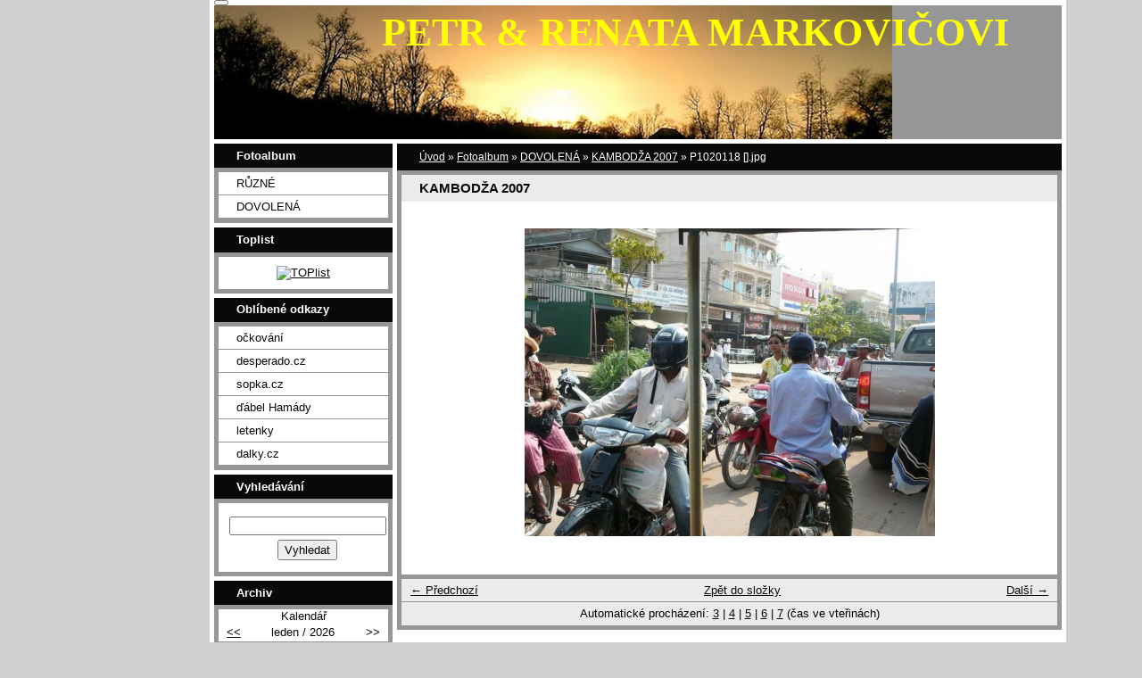

--- FILE ---
content_type: text/css
request_url: https://www.petrmarkovic.eu/style.1656677655.1.css
body_size: 4865
content:
hr{display:none}
.editor-area hr{display:block}
a img{border:none}
.left{text-align:left;}
.right{text-align:right;}
.center{text-align:center;}
.justify{text-align:justify;}
.left-float{float:left;}
.right-float{float:right;}
.clear{clear:both;height:0 !important;overflow:hidden;
/*background:red;*/
font-size:0em;border:0 !important}
/*title bug in IE */
#nav-column #portrait img,.message img,#last-photo img{border:solid #969696 1px;margin:10px;padding:10px;background:#EBEBEB}
.inner_frame .inner_frame,#navigation menu{_width:200px;border:solid 5px #969696;background:white;}
#photos-list,#gallery,#slide,#articles .editor-area,#folders,#mess-square .inner_frame{border:solid 5px #969696;padding:0 5px;background:#fff;}
.section h2,#navigation h2,#photos h2,#photos-title,#archive h2,#mess-square .adv-title,#mess-message .adv-title,#gallery h3,.article h2{background:#090909;margin:0px;padding:0.6em 25px;font-size:100%;color:#fff !important;line-height:100%;}
#portrait .inner_frame,#last-gallery .inner_frame,#search .inner_frame{text-align:center}
#portrait .inner_frame {border: none;}
#folders h2,#gallery h2,{border-bottom:solid 5px #EBEBEB;_width:535px;overflow:hidden;font-size:1.5em;padding-top:10px !important}
a{color:#090909}
#slide h2{background:#EBEBEB none repeat scroll 0 0;  color:#090909;  font-size:1.2em;  margin:0 0 30px;  padding:5px 20px;}
#photos .editor-area h2,#gallery .folder-info h3,#articles .item h2{background:#fff;color:black;padding:0}
#articles .item .editor-area{border:0;padding:0}
body{background:#D0D0D0;text-align:center;font-family:Tahoma,Arial,sans-serif;font-size:.8em;margin:0px;padding:0px}
#whole-page{position:relative;width:810px
/* 855px*/
;background:#643807;margin:0 auto;text-align:left}
.accessibility-links{display:none}
#document{width:960px;background:#fff;}
#in-document{margin:0 5px;}
/*HEADER */
#header .inner_frame{width:950px;height:150px;position:relative;overflow:hidden;
/*background:red;*/
}
#header h1{margin:0px; position:absolute;padding: 5px 0px 0px 188px;font-size: 340%;font-family:Georgia,serif;width: 930px;_width:950px;}
#header a{text-decoration:none;color:#ffff00;}
#header-decoration{width:100%;height:100%;background:url(https://s3b.estranky.cz/img/l/logo_1000000023.jpeg) #969696 no-repeat}
#clear1{display:none}
/* LEFT DIV */
#nav-column{width:200px;float:left;margin-right:5px;_margin-right:2px;}
.section,#navigation,#photos-list{margin-top:5px !important;}
#photos-list{background:white}
/*menu */
.section ul,menu{margin:0;padding:0 !important;}
.section li,menu li{list-style:none;border-bottom:solid 1px #969696;margin:0px;padding:0;}
.section li a,menu a{display:block;text-decoration:none;padding:5px 0 5px 20px;color:#090909;overflow:hidden;}
.section li a:hover,menu a:hover{color:white !important;background:#090909;}
#last-gallery .inner_frame{padding-bottom:15px}
/* some boxs have padding - botttom*/
#calendar table{width:100%}
#calendar table *{text-align:center;}
#search fieldset{border:none}
/* MAIN DIV */
#content{width: 745px;overflow:hidden;line-height:160%;float:right;}
#content p{margin-bottom:10px}
#breadcrumb-nav{display:block;background:#090909;overflow:hidden;margin-top:5px;font-size:.9em;  padding:5px 5px 5px 25px;}
#breadcrumb-nav,#breadcrumb-nav a{color:white}
/*CONTENTmod */
#perex{margin-bottom:5px;
/*width:545px;*/
border:solid 5px #969696;border-width:5px 5px 5px 5px;background:white;display:block;}
.editor-area p{margin:5px 0}
#archive .article{margin-top:5px}
.article .date{border:0;padding-right:3px;}
#articles .editor-area h2{font-size:1.5em !important}
.article div.first{overflow:hidden;  padding:5px 5px 5px 15px;background:white}
.article div.first p{margin-top:0;}
.article p.first{border-width:0 5px;display:block; margin:0px !important;padding:10px 10px 0 20px; &padding:10px 10px 0 10px;}
/*samotne datum v borderu */
.under-article{background:white;clear:both;padding-bottom:5px;}
.under-article .inner_frame{background:#EBEBEB;margin:0 5px;padding:5px 5px 5px 15px;border-top:1px solid #969696;width:517px;_width:535px;overflow:hidden;font-size:.88em}
.item{_width:555px !important;overflow:hidden}
.item h2{font-size:1.2em !important;color:#fff;}
.item .editor-area h2{font-size:1.3em !important;color:black !important;margin:0 !important;}
.item .date{color:#090909 !important;margin-left:5px;}
.item p.first{margin:0 0 0 -5px}
.item .editor-area{width:505px;_width:520px;padding-left:15px !important;}
/*.item h2,#slide #click,.album{width:505px !important;overflow:hidden;}
*/
.item{margin-bottom:5px;}
.item .under-article .inner_frame{margin:5px 0 !important}
/* comments */
#comments{margin-bottom:0;}
#block-comments{clear:both;padding:0;border-bottom:0 !important;line-height:150%}
#block-comments form,#block-comments .comment{overflow:hidden}
#block-comments h2{color:#fff !important;font-size:1.3em;font-weight:normal;}
#block-comments fieldset{border:none;}
#block-comments form{_margin:0;}
#block-comments input,#block-comments textarea{border:solid 1px #090909;width:80%;margin:2px 0}
#block-comments dt{float:left;width:50px;margin:2px 0 2px 10px}
#block-comments dd,#block-comments .submit{margin:10px}
#block-comments .submit,#validation{width:auto !important}
#block-comments .submit{background:#969696;padding:5px;font-weight:bold;color:#fff;}
.comment{border-bottom:solid 5px #969696;}
.comment-text{margin:0 10px}
.comment-text p{margin:0 0 10px 0}
/* Photo */
#slide{background:white}
#thumbnav{border-top:5px solid #969696;padding-top:10px;padding-bottom:10px;padding-left:30px;background:#fff;}
#click p{padding:10px;display:block;}
.slide-img{text-align:center}
#p_name{text-align:center;font-weight:normal;}
.slidenav{border-top:5px solid #969696;clear:both;width:100%;height:1.5em;text-align:center;background:#EBEBEB;padding:3px 0}
.slidenav .back{float:left;margin-left:10px;}
.slidenav .forward{float:right;margin-right:10px;}
#timenav{text-align:center;background:#EBEBEB;padding:3px 0;border-top:solid 1px #969696}
/* Photogallery */
#photos .editor-area{margin:0;border:solid 5px #969696;padding:5px;_width:555px;}
#folders h2,#gallery h2{color:#fff;font-size:1.3em;font-weight:normal;margin:10px 0 10px 20px;_margin:5px 0 5px 20px;width:auto;border:none !important}
#gallery{margin:5px 0;padding-bottom:5px;
/*background:red;*/
text-align:center}
#gallery h3,#gallery h2{text-align:left}
.folder{position:relative;float:left;border:1px solid #969696;margin:10px;width:240px;overflow:hidden;text-align:left}
.folder .photo-wrap{position:absolute;top:35px;left:10px;}
.folder .folder-info{width:350px;height:150px;margin-left:110px;&padding-top:5px float:right;}
#photos-list .folder-info{margin-top:-10px;}
.folder h3{border-bottom:0 !important;font-size:1em;margin-left:-105px !important;height:1.5em;overflow:hidden;position:relative;z-index:30;margin-bottom:10px !important}
#photos-title{clear:left}
.album{background:url(img/slozka.gif) no-repeat 10px 5px;padding-left:40px;width:220px !important;float:left}
.album h3,.section_article h3{margin:0;font-size:1.2em;height:1.5em;overflow:hidden;}
.album h3 a,.section_article h3 a{color:#090909;}
.album div,.section_article div{color:#666666;margin-bottom:10px}
#section_subsections{_width:555px;_overflow:hidden}
/* footer */
#footer{text-align:center;background:#090909;line-height:2em;clear:both;margin-top:5px;_margin:0 0 -16px 0;}
#footer p{color:white;font-size:.9em}
#footer a{color:white}
#footer{width:100%;overflow:hidden;}
#sky-scraper-block{position:absolute;top:10px;right:-120px}
#sky-scraper-block{width:120px;float:right}
#mess-text{margin-bottom:5px;clear:both}
#mess-square .adv-title,#mess-message .adv-title{display:block}
#mess-square .inner_frame{padding:0;text-align:center}
#mess-square img{margin:10px auto !important}
#mess-message img{padding-bottom:15px;}
#mess-message a{display:block;padding-bottom:5px !important;}
#mess-message{margin-bottom:5px}
/**  FIX PACKAGE ******************************************************************************/
/**********preview**********/
#thumbnav, #photos, #preview-folder{overflow:hidden;}
#photos .photo-wrap, #preview-folder .box, #thumbnav .box{background:#EBEBEB;border:1px solid #969696; float:left; width:90px; height:90px; margin:2px 0px 2px 4px; _width:92px; _height:92px;}
#photos .photo-wrap{margin:10px 0px 0px 10px;}
#thumbnav .box{margin:1px;}
* html #thumbnav .box{margin:0px;}
#photos .photo-wrap div, #preview-folder .box div, #thumbnav .box div{height:90px; width:90px; text-align:center; _height:92px; _width:92px; display:table; =position:relative; overflow:hidden;}
#thumbnav .box div a, #photos .photo-wrap div a, #preview-folder .box div a{=margin:2px 0px 0px 0px; height:100%; =height:auto; background-image:none; border:0px solid #f7b1a5; =position:absolute; =top:50%; =left:50%; display:table-cell; vertical-align:middle;}
#thumbnav .box div a, #photos .photo-wrap div a, #preview-folder .box div a{=border:none;}
#thumbnav .box div a img, #photos .photo-wrap div a img, #preview-folder .box div a img{=position:relative;  =top:-50%; =left:-50%; border:0px solid #FFF;}
#thumbnav .wrap{display:block; }
/*********end of preview**********/
.list-of-pages{text-align:center;position:relative;width:100%;}
.list-of-pages .previous{position:absolute;left:0px;top:0px;padding:10px;}
.list-of-pages .next{position:absolute;right:0px;top:0px;padding:10px;}
#nav-column .message{text-align:center;}
#search .inner_frame,#mail-list .inner_frame{padding-top:10px;}
#last-photo .inner_frame,#contact-nav .inner_frame{padding:10px;}
#mail-list fieldset{bordeR:0px;}
#mail-list .inner_frame,#last-photo .inner_frame,#languages .inner_frame{text-align:center;}
#sendsearch,#send-mail-list{margin-top:4px;}
menu li.submenu-over{position:relative;z-index:9999;}
menu li ul.submenu,menu li ul.click,menu li ul.classic{display:none;}
menu li.submenu-over ul.click,menu li.submenu-over ul.onmouse,menu li:hover ul.onmouse{display:block;}
menu li.submenu-over ul.click,menu li.submenu-over ul.click li,menu li.submenu-over ul.click a{border:0px;padding-left:0px;margin:0px;background:#EBEBEB;}
menu li.submenu-over ul.click li a{padding-left:25px;}
menu li.submenu-over ul.click li{margin:0px;}
* html menu li.submenu-over ul.click li a{padding:5px 0px 0px 25px;}
menu li.submenu-over ul.click li a:hover{background:0px;color:#000 !important;text-decoration:underline;}
menu li.submenu-over ul.onmouse,menu li:hover ul.onmouse{position:absolute;top:0px;left:75%;background:#090909;width:200px;border:1px solid #fff;overflow:hidden;padding:0px;}
* html menu li.submenu-over ul.onmouse,* html menu li:hover ul.onmouse{left:40%;}
menu li.submenu-over ul.onmouse li,menu li:hover ul.onmouse li{padding:0px;margin:0px;float:none;display:block;border:0px !important;}
menu li.submenu-over ul.onmouse li a,menu li:hover ul.onmouse li a{position:static;color:#fff;margin:0px;border:0px;display:block;_height:30px;padding:4px 11px 8px 11px;float:none;white-space:normal;}
menu li.submenu-over ul.onmouse li a:hover,menu li:hover ul.onmouse li a:hover{color:#fff;text-decoration:underline;background-image:none;background-color:#969696;}
.level1{margin-left:15px;}
.level2{margin-left:30px;}
.level3{margin-left:45px;}
.level4{margin-left:60px;}
.level5{margin-left:75px;}
.level6{margin-left:90px;}
.level7{margin-left:105px;}
.level8{margin-left:120px;}
.level9{margin-left:135px;}
#sendsearch,#send-mail-list{margin:5px 0;padding:2px 6px;_padding:0px;}
#comments{padding:10px;}
.comment-answer{padding:0px 10px;}
#mess-links{overflow:hidden;margin:0px !important;width:760px;}
#mess-ahead .inner_frame{padding:0px !important;overflow:hidden;}
#mess-ahead .inner_frame img{margin:0px !important;border:0px;background:none !important;}
#mess-ahead{background:url(https://s3b.estranky.cz/img/d/1000000023/bkg.jpg) repeat-y;width:810px;text-align:center;}
.own-code-nav .inner_frame{overflow:hidden;width:170px;_width:200px;}
#photo-album,#articles,.article #block-comments,#slide{overflow:hidden;}
* html #photo-album,* html #articles,* html .article #block-comments,* html #slide{width:555px;}
#photo-album h2{padding:0px 10px;}
#photos{padding:0px;_clear:both;float:none;}
#photos h2{padding:3px 10px;margin-bottom:10px;_width:545px;}
.article h2 ,.article h2 a{color:#fff !important;}
.article .editor-area h2 a {color: #090909 !important;}
.article .item h2 span{color:#090909;}
#section_subsections{padding:10px 10px 10px 20px;background:#fff;border:solid 5px #969696 !important;margin-bottom:5px;}
.slidebar{_width:100%;height:100px;overflow:auto;white-space:nowrap;}
.slidebar a{margin:0 5px;}
h3.section_sub_title{margin-bottom:5px;}
#languages .inner_frame{padding:8px 0 4px;0;}
#languages .inner_frame a{margin:0px 4px;}
#articles .article,#photos,.article .item ,#block-comments form{border:solid 5px #969696;overflow:hidden;background:#fff;}
#articles .article ,#folders{margin-bottom:5px;}
h3.section_sub_title,h2#comments,#block-comments h3{background:#090909 !important;margin:0px;font-weight:bold;padding:.6em 20px;font-size:1em;color:#fff !important;line-height:100%;border:solid 5px #969696 !important;margin-bottom:5px !important;}
#articles .editor-area,#photo-album .editor-area{margin:0 0 5px 0 !important;}
#articles h2,#photo-album h2,.comment{font-size:1.2em;line-height:140%;background:#fff;border:solid 5px #969696 !important;margin-bottom:5px !important;margin-top:0px !important;  padding:5px 5px 5px 15px;}
#articles h2,#photo-album h2{color:#090909 !important;}
#articles .article h2 ,#photo-album #photos h2{font-size:1em;border:0px !important;background:#090909;}
#photo-album .editor-area{border:solid 5px #969696 !important;padding:5px;}
#photos{overflow:hidden;padding-bottom:5px;}
#photos h2{color:#fff !important;}
#photos .inner_frame{padding:15px;}
.article .item h2{background:none !important;}
.article .item .under-article{margin-left:4px !important;}
#block-comments form fieldset{padding:10px;}
#block-comments form{margin-bottom:5px !important;}
#block-comments .comment-headline h3{background:#fff !important;margin:0px;font-weight:bold;padding:0;font-size:1.1em;line-height:110%;border:0 !important;margin-bottom:5px !important;color:#090909 !important;}
#block-comments form legend span,#block-comments form legend{display:block;margin:0px;margin:0px;color:#090909 !important;}
#block-comments form legend span{display:block;  font-size:1.3em;  padding-top:10px;  padding-left:10px;  =padding-left:0px;  =padding-bottom:1px;}
#c_validation{width:31% !important;display:block;}
.sound-captcha{display:block;}
#block-comments .comment{font-size:1em !important;}
#comments-form .message{display:block;padding:5px;font-weight:bold;color:#ff0000;}
#vizual-captcha{display:block;margin:5px;}
#block-comments h2{padding-left:20px;color:#fff ! important;font-size:1em;}
#block-comments{margin-top:5px;}
#rss-channels,#archive{background:#fff;border:solid 5px #969696 !important;}
#archive h2{margin-bottom:5px ! important;}
#rss-channels{padding:10px;}
.editor-area{background:white;display:block;border:0px;}
#slide{padding:0px !important;}
#click h3{display:none;}
#photos h2,.article h2{padding-left:20px !important;}
/* title aligment */
h1.head-left{text-align:left;}
h1.head-center{text-align:center;}
h1.head-right{text-align:right;}
#ajax-container_preview{z-index:999999;}
#stats .inner_frame,#stats .inner_frame th,#stats .inner_frame td{padding:4px;text-align:left;}
#calendar,#stats .inner_frame,#stats .inner_frame th,#stats .inner_frame td,#calendar th,#calendar td,caption{color:#090909 ! important;_font-size:.8em ! important;}
#c_validation_img{margin-top:10px;}
#stats .inner_frame{padding-left:15px;}
.own-code-nav .inner_frame{padding:10px;}
#articles .editor-area{padding:10px 20px; }
#articles h2,#photo-album h2{padding-left:20px !important;}
#comments-form legend{=margin-bottom:20px; display:block; }
.article p.first{=margin-left:10px !important; }
#perex .editor-area{padding:10px 10px !important;}
.article .editor-area{padding:5px 20px !important; border:0px solid red !important; }
.article .item .editor-area{padding-bottom:20px !important; }
a:hover{text-decoration:none; }
.folder .photo-wrap div{border:5px solid #090909; }
#contact-nav .inner_frame {padding:10px 10px 10px 20px !important;}
#nav-column #mess-square {padding-top: 10px;}
#footer a.eoldal-footer {top: -3px !important;}
/******************************************************************************/
/******************************************************************************/
/*----------------------------------------------------------Navigation bar style----------------------------------------------------------*/
@media screen,projection{
#whole-page{background: transparent;}
}